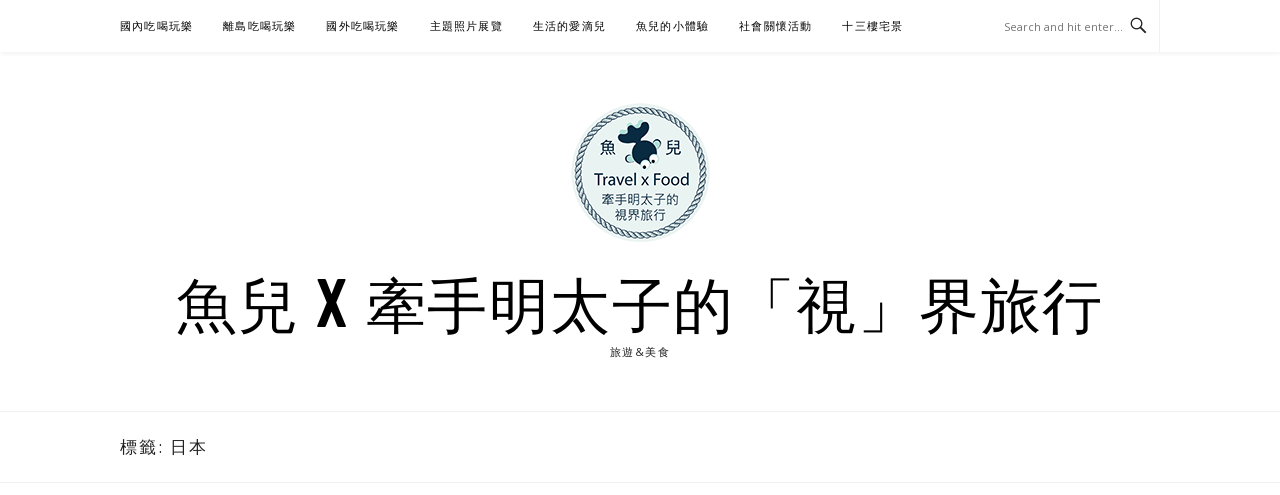

--- FILE ---
content_type: text/html; charset=utf-8
request_url: https://www.google.com/recaptcha/api2/aframe
body_size: 266
content:
<!DOCTYPE HTML><html><head><meta http-equiv="content-type" content="text/html; charset=UTF-8"></head><body><script nonce="z9pnI6nluyaDtWYbxZlO3Q">/** Anti-fraud and anti-abuse applications only. See google.com/recaptcha */ try{var clients={'sodar':'https://pagead2.googlesyndication.com/pagead/sodar?'};window.addEventListener("message",function(a){try{if(a.source===window.parent){var b=JSON.parse(a.data);var c=clients[b['id']];if(c){var d=document.createElement('img');d.src=c+b['params']+'&rc='+(localStorage.getItem("rc::a")?sessionStorage.getItem("rc::b"):"");window.document.body.appendChild(d);sessionStorage.setItem("rc::e",parseInt(sessionStorage.getItem("rc::e")||0)+1);localStorage.setItem("rc::h",'1769992595712');}}}catch(b){}});window.parent.postMessage("_grecaptcha_ready", "*");}catch(b){}</script></body></html>

--- FILE ---
content_type: text/html; charset=utf-8
request_url: https://www.google.com/recaptcha/api2/aframe
body_size: -246
content:
<!DOCTYPE HTML><html><head><meta http-equiv="content-type" content="text/html; charset=UTF-8"></head><body><script nonce="2O2X9Gb30UR9ADbEjA_Bjg">/** Anti-fraud and anti-abuse applications only. See google.com/recaptcha */ try{var clients={'sodar':'https://pagead2.googlesyndication.com/pagead/sodar?'};window.addEventListener("message",function(a){try{if(a.source===window.parent){var b=JSON.parse(a.data);var c=clients[b['id']];if(c){var d=document.createElement('img');d.src=c+b['params']+'&rc='+(localStorage.getItem("rc::a")?sessionStorage.getItem("rc::b"):"");window.document.body.appendChild(d);sessionStorage.setItem("rc::e",parseInt(sessionStorage.getItem("rc::e")||0)+1);localStorage.setItem("rc::h",'1769992596459');}}}catch(b){}});window.parent.postMessage("_grecaptcha_ready", "*");}catch(b){}</script></body></html>

--- FILE ---
content_type: text/css
request_url: https://yvonneyen.com.tw/wp-content/themes/boston-pro-child/style.css?ver=6.8.3
body_size: -187
content:
/*
Theme Name: Boston Pro Child
Theme URI: https://www.famethemes.com/themes/boston-pro
Template: boston-pro
Author: 阿腸網頁設計
Author URI: https://achang.tw
Description: ###非阿腸主機客戶不可使用###
Tags: one-column,two-columns,right-sidebar,custom-background,custom-menu,featured-images,sticky-post,translation-ready,threaded-comments,theme-options,blog,news
Version: 1.2
*/